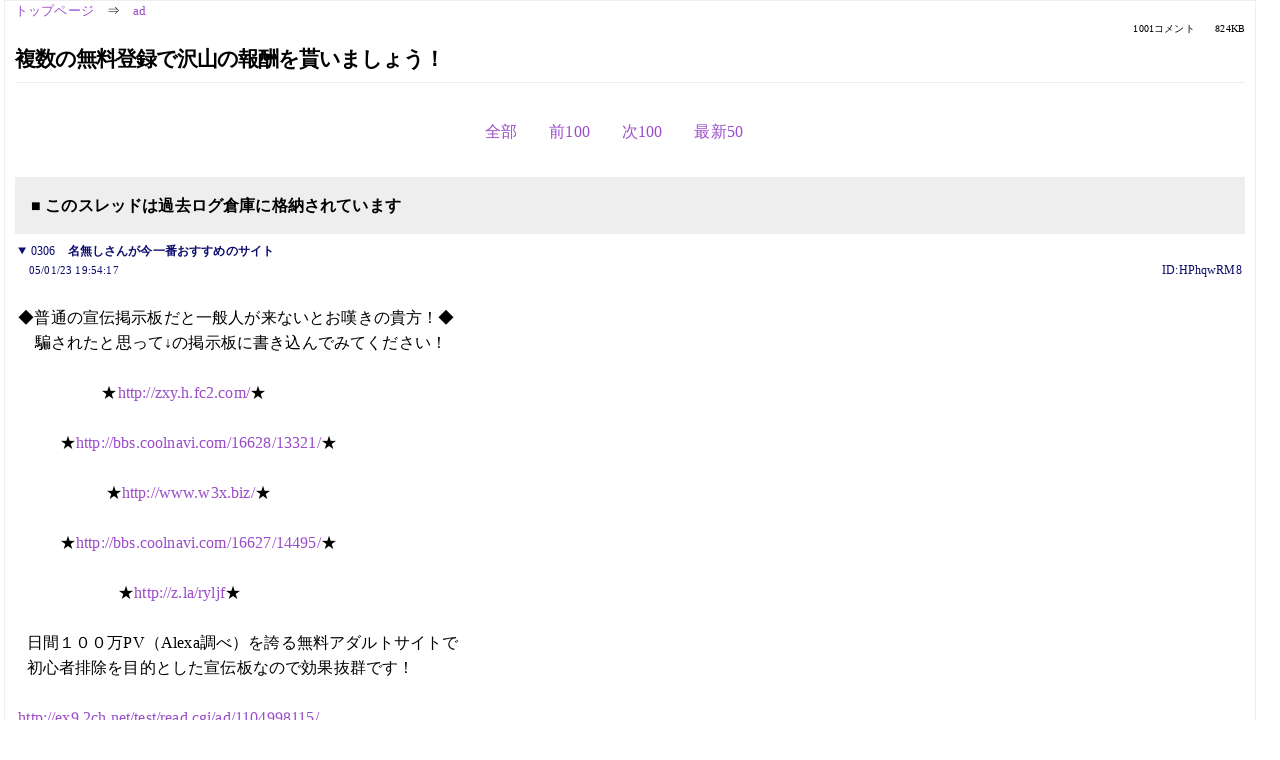

--- FILE ---
content_type: text/html; charset=Shift_JIS
request_url: https://kako.5ch.net/test/read.cgi/ad/1104885733/306/
body_size: 2143
content:
<!DOCTYPE HTML>
<html lang="ja"><head><script async="" src="https://www.googletagmanager.com/gtag/js?id=G-7NQT8916KZ"></script><script>window.dataLayer = window.dataLayer || [];
  function gtag(){dataLayer.push(arguments);}
  gtag('js', new Date());

  gtag('config', 'G-7NQT8916KZ');</script><link rel="canonical" href="https://kako.5ch.net/test/read.cgi/ad/1104885733/306"><meta http-equiv="Content-Type" content="text/html; charset=Shift_JIS"><meta http-equiv="X-UA-Compatible" content="IE=edge"><meta name="viewport" content="width=device-width, user-scalable=no, initial-scale=1, maximum-scale=1"><base href="https://kako.5ch.net/ad/"><title>複数の無料登録で沢山の報酬を貰いましょう！
</title><link rel="stylesheet" href="//agree.5ch.net/v/normalize.css"><link rel="stylesheet" href="//agree.5ch.net/v/style.css"><link rel="stylesheet" href="//agree.5ch.net/v/milligram.css"><link rel="stylesheet" href="//agree.5ch.net/v/all.min.css"><script type="text/javascript" src="//agree.5ch.net/v/jquery.min.js"></script><script type="text/javascript" src="//egg.5ch.net/js/suite.js"></script><script type="text/javascript" src="//agree.5ch.net/v/scroll.js"></script><script type="text/javascript" src="//agree.5ch.net/v/ronin.js"></script><script type="text/javascript" src="//agree.5ch.net/v/menu.js"></script></head><body><div id="maincontent" class="maxwidth100 width100"><div class="row noflex maxwidth100"><div class="leftAdColumn" style="max-width:300px !important;"><div class="ads_container_vertical"><div class="ads_margin_bottom_5px"><script type="text/javascript">var adstir_vars = { ver: "4.0", app_id: "MEDIA-d37554e", ad_spot: 2, center: false};</script><script type="text/javascript" src="https://js.ad-stir.com/js/adstir.js"></script></div></div></div><div id="thread" style="max-width:100% !important;" class="column thread"><div id="boardname"><a href="https://5ch.net/">トップページ</a><span class="spanner">⇒</span><a href="//kako.5ch.net/ad/">ad</a><div class="pagestats"><span class="metastats">1001コメント</span><span class="metastats">824KB</span></div></div><h1 id="threadtitle">複数の無料登録で沢山の報酬を貰いましょう！
</h1><div class="navmenu"><ul class="menujust"><li class="menubottomnav"><a class="menuitem" rel="" href="//kako.5ch.net/test/read.cgi/ad/1104885733/">全部</a></li><li class="menubottomnav"><a class="menuitem" rel="" href="//kako.5ch.net/test/read.cgi/ad/1104885733/1-1">前100</a></li><li class="menubottomnav"><a class="menuitem" rel="" href="//kako.5ch.net/test/read.cgi/ad/1104885733/307-406">次100</a></li><li class="menubottomnav"><a class="menuitem" rel="" href="//kako.5ch.net/test/read.cgi/ad/1104885733/l50">最新50</a></li></ul></div><div class="stoplight stopred stopdone">■ このスレッドは過去ログ倉庫に格納されています</div><div class="vm-placement" id="vm-av" data-format="isvideo"></div><div id="306" data-date="NG" data-userid="ID:HPhqwRM8" data-id="306" class="clear post"><details open="" class="post-header"><summary><span class="postid">0306</span><span class="postusername"><b>名無しさんが今一番おすすめのサイト</b></span></summary><span style="width:100%;"><span class="date">05/01/23 19:54:17</span><span class="uid">ID:HPhqwRM8</span></span></details><section class="post-content">  <br> ◆普通の宣伝掲示板だと一般人が来ないとお嘆きの貴方！◆ <br> &nbsp;&nbsp;&nbsp;&nbsp;騙されたと思って↓の掲示板に書き込んでみてください！ <br>  <br> &nbsp;&nbsp;&nbsp;&nbsp;&nbsp;&nbsp;&nbsp;&nbsp;&nbsp;&nbsp;&nbsp;&nbsp;&nbsp;&nbsp;&nbsp;&nbsp;&nbsp;&nbsp;&nbsp;&nbsp;★<a href="http://jump.5ch.net/?http://zxy.h.fc2.com/" rel="nofollow" target="_blank">http://zxy.h.fc2.com/</a>★ <br>  <br> &nbsp;&nbsp;&nbsp;&nbsp;&nbsp;&nbsp;&nbsp;&nbsp;&nbsp;&nbsp;★<a href="http://jump.5ch.net/?http://bbs.coolnavi.com/16628/13321/" rel="nofollow" target="_blank">http://bbs.coolnavi.com/16628/13321/</a>★ <br>  <br> &nbsp;&nbsp;&nbsp;&nbsp;&nbsp;&nbsp;&nbsp;&nbsp;&nbsp;&nbsp;&nbsp;&nbsp;&nbsp;&nbsp;&nbsp;&nbsp;&nbsp;&nbsp;&nbsp;&nbsp;&nbsp;★<a href="http://jump.5ch.net/?http://www.w3x.biz/" rel="nofollow" target="_blank">http://www.w3x.biz/</a>★ <br>  <br> &nbsp;&nbsp;&nbsp;&nbsp;&nbsp;&nbsp;&nbsp;&nbsp;&nbsp;&nbsp;★<a href="http://jump.5ch.net/?http://bbs.coolnavi.com/16627/14495/" rel="nofollow" target="_blank">http://bbs.coolnavi.com/16627/14495/</a>★ <br>  <br> &nbsp;&nbsp;&nbsp;&nbsp;&nbsp;&nbsp;&nbsp;&nbsp;&nbsp;&nbsp;&nbsp;&nbsp;&nbsp;&nbsp;&nbsp;&nbsp;&nbsp;&nbsp;&nbsp;&nbsp;&nbsp;&nbsp;&nbsp;&nbsp;★<a href="http://jump.5ch.net/?http://z.la/ryljf" rel="nofollow" target="_blank">http://z.la/ryljf</a>★ <br>  <br> &nbsp;&nbsp;日間１００万PV（Alexa調べ）を誇る無料アダルトサイトで <br> &nbsp;&nbsp;初心者排除を目的とした宣伝板なので効果抜群です！ <br>  <br> <a href="http://ex9.5ch.net/test/read.cgi/ad/1104998115/">http://ex9.2ch.net/test/read.cgi/ad/1104998115/</a> <br> <a href="http://ex9.5ch.net/test/read.cgi/ad/1104998115/97/">http://ex9.2ch.net/test/read.cgi/ad/1104998115/97/</a> <br> <a href="http://ex9.5ch.net/test/read.cgi/ad/1101709097/">http://ex9.2ch.net/test/read.cgi/ad/1101709097/</a> <br> <a href="http://ex9.5ch.net/test/read.cgi/ad/1101709097/268/">http://ex9.2ch.net/test/read.cgi/ad/1101709097/268/</a> <br>  </section></div><div style="display:flex; gap:5px;"><div style="width: 300px; height: 250px;"><script type="text/javascript">var adstir_vars = { ver: '4.0', app_id: 'MEDIA-d37554e', ad_spot: 1, center: false };</script><script type="text/javascript" src="https://js.ad-stir.com/js/adstir.js"></script></div><div style="width: 300px; height: 250px;"><script type="text/javascript">var adstir_vars = { ver: '4.0', app_id: 'MEDIA-d37554e', ad_spot: 1, center: false };</script><script type="text/javascript" src="https://js.ad-stir.com/js/adstir.js"></script></div></div><div class="ads_container"></div><div class="navmenu"><ul class="menujust"><li class="menubottomnav"><a class="menuitem" rel="" href="//kako.5ch.net/test/read.cgi/ad/1104885733/">全部</a></li><li class="menubottomnav"><a class="menuitem" rel="" href="//kako.5ch.net/test/read.cgi/ad/1104885733/1-1">前100</a></li><li class="menubottomnav"><a class="menuitem" rel="" href="//kako.5ch.net/test/read.cgi/ad/1104885733/307-406">次100</a></li><li class="menubottomnav"><a class="menuitem" rel="" href="//kako.5ch.net/test/read.cgi/ad/1104885733/l50">最新50</a></li></ul></div><div style="position: relative;width: 100%;height: 250px;display: flex;flex-direction: row;align-items: center;justify-content: space-evenly;"><div class="faster-top-ad-300x250" style="width: 300px;height: 250px;"><script type="text/javascript">var adstir_vars = { ver: "4.0", app_id: "MEDIA-38a3f1bc", ad_spot: 1, center: false};</script><script type="text/javascript" src="https://js.ad-stir.com/js/adstir.js"></script></div><div class="faster-top-ad-300x250" style="width: 300px;height: 250px;"><script type="text/javascript">var adstir_vars = { ver: "4.0", app_id: "MEDIA-38a3f1bc", ad_spot: 1, center: false};</script><script type="text/javascript" src="https://js.ad-stir.com/js/adstir.js"></script></div></div><div class="stoplight stopred stopdone">■ このスレッドは過去ログ倉庫に格納されています</div><div style="position: fixed;bottom:0;z-index: 2;width: 728px;height: 90px;justify-self: center;"><script type="text/javascript">var adstir_vars = { ver: "4.0", app_id: "MEDIA-d37554e", ad_spot: 4, center: false};</script><script type="text/javascript" src="https://js.ad-stir.com/js/adstir.js"></script></div></div><div class="rightAdColumn" style="max-width:300px !important;"><div class="ads_container_vertical"><div class="ads_margin_bottom_5px"><script type="text/javascript">var adstir_vars = { ver: "4.0", app_id: "MEDIA-d37554e", ad_spot: 2, center: false};</script><script type="text/javascript" src="https://js.ad-stir.com/js/adstir.js"></script></div></div></div><div class="liberaInterstitial"><script type="text/javascript">var adstir_vars = { ver: "4.0", type: "interstitial", app_id: "MEDIA-d37554e", ad_spot: 5};</script><script type="text/javascript" src="https://js.ad-stir.com/js/adstir.js"></script></div></div></div><footer style="margin-bottom:100px;"><br>read.cgi ver 07.7.7 2025/12/22 [ver:kako]<br>Walang Kapalit ★ | Donguri System Team<br>５ちゃんねる<br><br><br><br></footer><script defer src="https://static.cloudflareinsights.com/beacon.min.js/vcd15cbe7772f49c399c6a5babf22c1241717689176015" integrity="sha512-ZpsOmlRQV6y907TI0dKBHq9Md29nnaEIPlkf84rnaERnq6zvWvPUqr2ft8M1aS28oN72PdrCzSjY4U6VaAw1EQ==" data-cf-beacon='{"version":"2024.11.0","token":"e4c5c0d5c04c433485715e1034f8da46","r":1,"server_timing":{"name":{"cfCacheStatus":true,"cfEdge":true,"cfExtPri":true,"cfL4":true,"cfOrigin":true,"cfSpeedBrain":true},"location_startswith":null}}' crossorigin="anonymous"></script>
</body></html>